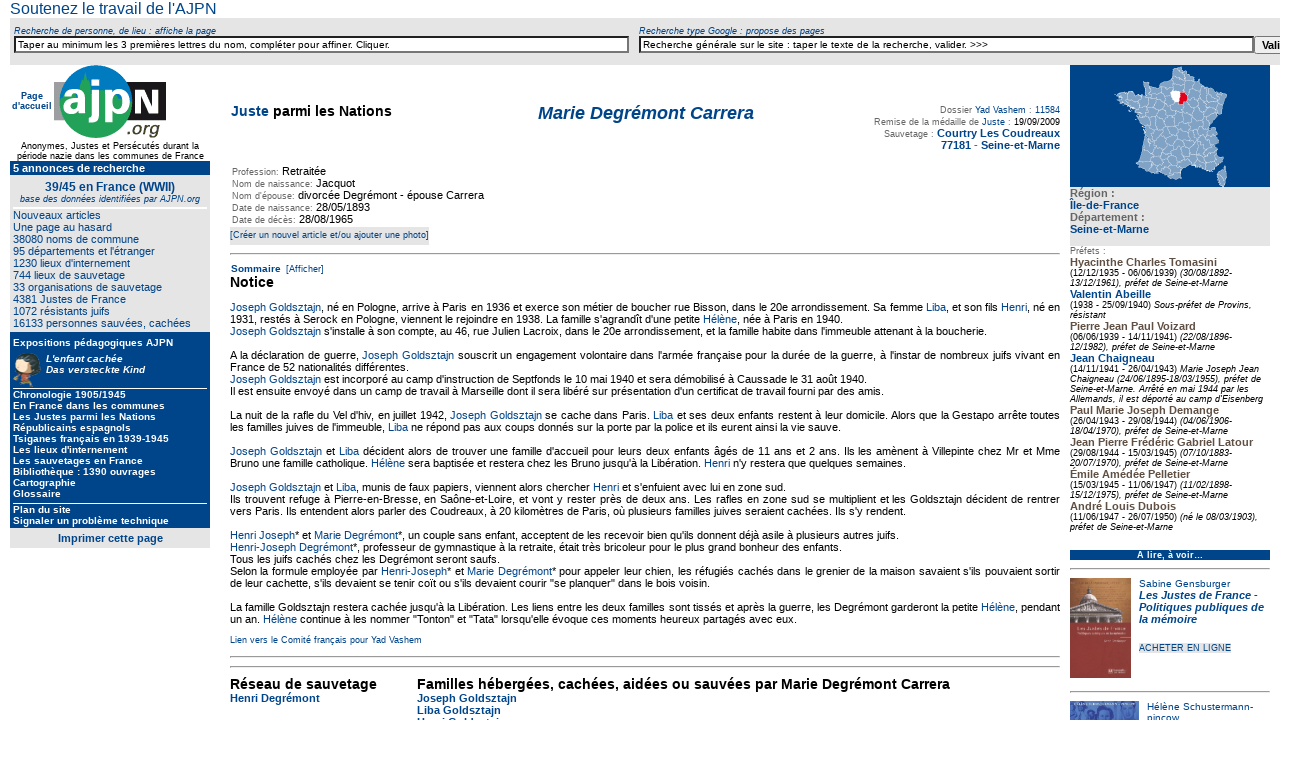

--- FILE ---
content_type: text/html
request_url: http://www.ajpn.org/juste-Marie-Degremont-Carrera-3004.html
body_size: 16443
content:



<html>
<head>
    <!-- Google tag (gtag.js) -->
<script async src="https://www.googletagmanager.com/gtag/js?id=G-KS80PYNKYX"></script>
<script>
  window.dataLayer = window.dataLayer || [];
  function gtag(){dataLayer.push(arguments);}
  gtag('js', new Date());

  gtag('config', 'G-KS80PYNKYX');
</script>
<meta name=viewport content="width=device-width, initial-scale=1">










<title>Marie-Degrémont-Carrera</title>
<meta http-equiv="Content-Type" content="text/html; charset=ISO-8859-1" />
<meta name="description" content="AJPN - anonymes, Justes et persécutés durant la période nazie dans les communes de France" />
<meta name="Keywords" content="connus ou inconnus mais justes,transmission de la memoire,actes de sauvetage,enfants sauves,adultes sauves,resistance juive,juifs,
juives,seconde guerre mondiale,anonymes,yad vashem,justes parmi les nations,justes de france,connus et reconnus,1936,1937,1938,1939,1940,1941,1942,1943,1944,1945,1946,1947,
ligne de demarcation,elan de spontaneite,desobeissance civile,humanite,memoires,sauveurs,legion d'honneur,temoignages vivants,temoigner,temoin,utilite publique,respect,dignite,justice,tolerance,simone veil,justes de france,justes parmi le nations,seconde guerre mondiale,righteous among the nations,righteous of the world's nations,
righteous gentiles,resistances,justos de las naciones,ajpn,histoire,commune,lieux sauvetage,lieux internement">
<meta NAME="classification" CONTENT="ajpn,annuaire juste">
<meta NAME="author" CONTENT="ajpn, Hellen Kaufmann, Bernard Lhoumeau, Bordeaux, Aquitaine, France">
<meta NAME="copyright" CONTENT=" Bernard Lhoumeau, Hellen Kaufmann, Thierry Marchal">

<link rel="shortcut icon" href="http://www.ajpn.org/images/favicon.ico" />


<link href="../css/justes.css" rel="stylesheet" type="text/css" />

	<link rel="stylesheet" href="css/jquery.autocomplete.css" type="text/css">

<script type="text/javascript" src="js/divers.js"></script>


<script src="https://ajax.googleapis.com/ajax/libs/jquery/1.10.2/jquery.min.js" type="text/javascript"></script>
<script type="text/javascript" src="https://ajax.googleapis.com/ajax/libs/jquery/1.8.2/jquery.min.js"></script>
<script src="https://ajax.googleapis.com/ajax/libs/jqueryui/1.10.3/jquery-ui.min.js" type="text/javascript"></script>
<script type="text/javascript" src="js/ajpn.js"></script>
<script type="text/javascript" src="js/active_completion.js"></script>


<script type="text/javascript">
function metajour(iddiv)
{
 var xhr_object = null;
	if(window.XMLHttpRequest) // Firefox
	   xhr_object = new XMLHttpRequest();
	else if(window.ActiveXObject) // Internet Explorer
	   xhr_object = new ActiveXObject("Microsoft.XMLHTTP");
	else { // XMLHttpRequest non supporté par le navigateur
	   alert("Votre navigateur ne supporte pas les objets XMLHTTPRequest...");
	   return;
	}
	var visiteur = " visiteurs connectés";
	var method   = "POST";
	var filename = "./prog/comptevisi.php";
	var s1       = "dimanche";
	var s2       = "lundi";
	var data     = null;

if(s1 != "" && s2 != "")
	   data = "s1="+s1+"&s2="+s2;

if(method == "GET" && data != null) {
	   filename += "?"+data;
	   data      = null;
}


	xhr_object.open(method, filename, true);

	//  Définition du comportement à adopter sur le changement d’état de l’objet
	// XMLHttpRequest
	xhr_object.onreadystatechange = function() {
			// Etat : requête terminée, réponse récupérée
	  	if(xhr_object.readyState == 4) {
				//alert(xhr_object.responseText); // DEBUG MODE

				var tmp = xhr_object.responseText.split(":");
	      		if(typeof(tmp[1]) != "undefined") {
	        	 document.getElementById(iddiv).innerHTML=tmp[1]+visiteur;
	        	 //f.elements["string2_r"].value = tmp[2];
	      		}

				// ### Interprétation du retour du script appellé
				// Mode d’interprétation 1: on affiche dans la page le retour
				// comme s’il s’agissait de code HTML
				//document.write(xhr_object.responseText);
				// Mode d’interprétation 2: on interprète le retour comme
				// s’il s’agissait de code javascript
				//eval(xhr_object.responseText);
				//document.getElementById(iddiv).innerHTML=xhr_object.responseText;
		 	}
			return xhr_object.readyState;
	}



	if(method == "POST")
	xhr_object.setRequestHeader("Content-type", "application/x-www-form-urlencoded");

	xhr_object.send(data);
}
  message = "testtm";
	var timer = setInterval("metajour('"+message+"');",10000);
</SCRIPT>




<script type="text/javascript" src="js/lescroll.js"></script>

</head>

<body leftmargin="010">

<div class="container" id="container">
<span class="lentete" id="lentete">

<table width="100%" border="0" cellpadding="3" cellspacing="0" bordercolor="#FFFFFF">
<tr valign="middle">
<!-- pavé c51entre  -->
<td><a href="http://www.ajpn.org/soutien.html" >Soutenez&nbsp;le&nbsp;travail&nbsp;de&nbsp;l'AJPN</a>
</td>


<!-- fin pavé centre  ON ne demande plus de s'identifier contributeur (automatique quand abonné)
<form name="lelogin" method="post" action="../admin/valid-identification.php" >
<input type="hidden" name="idtexteerreur" value="6" />
<input type="hidden" name="noid" value="3004" />
<input type="hidden" name="destina2" value="juste" />
<input type="hidden" name="letitre" value="Marie-Degrémont-Carrera" />
<td><img src="../icones/1pxtrans.gif" width="10" height="3" alt="space" /></td>
<td align="center" class="fonction"><label>Connexion<br /><input name="email" type="text" class="zone10"  id="login2" onClick="this.value='';" value="Votre email (login)" size="25" maxlength="30" /></label></td>
<td align="center" class="fonction"><label>mot&nbsp;de&nbsp;passe<br /><input name="lepassword" type="password" class="zone10" id="password2" onClick="this.value='';" value="" size="15" maxlength="30" /></label></td>
<td><label><strong><input name="button" type="submit" class="zone10bold" id="button" value="ok" /></strong></label></form>
<td align="left" class="fonction">&nbsp;<a href="../admin/../admin/maj_identifoublie.php?noid=3004&ope=oublipasse&laprovenance=6&letitre=Marie-Degrémont-Carrera" rel="nofollow">Mot&nbsp;de&nbsp;passe&nbsp;oubli&eacute;</a></td>
<td align="right" class="connect">&nbsp;&nbsp;&nbsp;<a href="../admin/../admin/maj_inscription.php?noid=3004&ope=createpersonne&laprovenance=6&letitre=Marie-Degrémont-Carrera" rel="nofollow">S'inscrire</a></td>
-->
</tr></table>

<span class="fonction">

<table bgcolor="#E5E5E5" width="100%"  border="0" align="center" cellpadding="0" cellspacing="0">
<tr align="center" valign="bottom">
<td>&nbsp;</td>
<td class="creditkleft"><span class="fonction"><em>Recherche&nbsp;de&nbsp;personne,&nbsp;de&nbsp;lieu&nbsp;:&nbsp;affiche&nbsp;la&nbsp;page</em></span></td>
<td>&nbsp;</td>
<td class="creditkleft"><span class="fonction"><em>Recherche&nbsp;type&nbsp;Google&nbsp;:&nbsp;propose&nbsp;des&nbsp;pages</em></span></td>
<td width="25%">&nbsp;</td>
</tr>
<tr>
<td width="25%">&nbsp;</td>
<td width="30%" align="center" valign="top" class="body11left">
  <form action="../prog/goto_entite.php" method="post" name="formulaire1" id="qf">
  <input name="nomlentite" type="text" class="cherchertout" id="nomlentite"  onBlur="this.value=!this.value?'Taper au minimum les 3 premières lettres du nom recherché. Compléter pour affiner. Cliquer.':this.value;" onClick="this.value='';" value="Taper au minimum les 3 premières lettres du nom, compléter pour affiner. Cliquer." size="100" />
  </form>
</td>


<td width="5" align="center" class="body11left"><img src="../icones/1pxtrans.gif" width="10" height="10">
<td width="30%" align="center" valign="baseline" class="body11left">
<form action="../prog/resu_recherche.php" method="get" name="formulaire2" id="gog">
<table border="0" cellpadding="0" cellspacing="0">
  <tr><td align="center" valign="top">
  <input name="search" border="0" type="text" class="cherchertout" id="search"  onBlur="this.value=!this.value?'Recherche générale sur le site : tapez ici le texte de votre recherche, puis valider.':this.value;" onClick="this.value='';" value="Recherche générale sur le site : taper le texte de la recherche, valider. >>>" size="100" />
  </td><td align="center" valign="top">
  <input name="button2" type="submit" class="auteur" id="button2" value="Valider" />
  </td>
  </tr></table>
</form>
</td><td width="25%">&nbsp;</td>
</tr>
</table></span></span>

<div class="gauche" id="gauche">









<style type="text/css">

body,td,th { font-family: Verdana; }
.cherchertout {
	background-color: #FFF;
	font-size: 10px;
}
body {
	margin-left: 0px;
	margin-top: 0px;
	margin-right: 0px;
	margin-bottom: 0px;
}
couleur {
	background-color: #00458A;
}
a:link { text-decoration: none; }
a:visited, a:active { text-decoration: none; }
a:hover { text-decoration: underline; }
.fdbleuretrait { padding-top: 0px; padding-right: 3px; padding-bottom: 0px; padding-left: 3px;}
.MN9 {
	font-size: 9px;
	text-align: center;
	font-family: Verdana, Geneva, sans-serif;
	font-weight: lighter;
}
.MNaccueil { font-size: 9px; font-weight: bold; }
.MNactu:link, .MNactu:visited, .MNactu:active , .MNactu{ font-family: Verdana, Arial, Helvetica, sans-serif; font-size: 10px; font-weight: bold; text-decoration: blink; color: #00458A; }
.MNblocretrait2 {
	padding-left: 3px;
	padding-right: 3px;
	font-family: Verdana, Arial, Helvetica, sans-serif;
	font-weight: lighter;
}
.MNchamprecherche {
	font-size: 10px;
color: #E5E5E5;		font-weight: normal;
	text-align: left;
	color: #000;
}
.MNimprim { font-size: 11px; color: #00458A; font-weight: bold; }
.MNimprim:link { font-size: 11px; color: #00458A; font-weight: bold; }
.MNpaddingbottom {	margin-bottom: 10px; }
.MNteterubriq { font-size: 10px; color: #FFFFFF; font-weight: normal; text-align: left; }
.MNtext11coul {	font-size: 12px; color: #00458A; font-weight: normal;	text-align: center; }
.MNtext14coulbold {	font-size: 12px; color: #00458A; font-weight: normal; text-align: center; }
.MNtextblc:link , .MNtextblc{ font-size: 10px; color: #FFFFFF; font-weight: bold; text-align: left; }
.MNtextblc:hover { font-size: 10px; color: #FFFFFF; font-weight: bold; text-decoration: underline; text-align: left; }
.MNtextblcdans { font-size: 10px;	color: #00458A; font-weight: bold;	text-align: left;	background-color: #FFF; }
.MNtextblcdans:link {	font-size: 10px; color: #00458A; font-weight: bold;	text-align: left;	background-color: #FFF; }
.MNtextblcdans:hover { font-size: 10px; color: #FFFFFF; font-weight: bold; text-align: left; }
.MNtextblcdans:link {	font-size: 10px;	color: #FFFFFF;	font-weight: bold;	text-align: left; }
.MNtextblcdansCopie {	font-size: 10px;	color: #FFFF00;	font-weight: bold;	text-align: left; }
.MNtextblcdanscenter { font-size: 10px; color: #FF0000; font-weight: bold; text-align: center; }
.MNtextblcent:link , .MNtextblccenter{ font-size: 10px; color: #000000; font-weight: bold; text-align: center; font-family: Verdana, Arial, Helvetica, sans-serif; }
.MNtextblclight { font-size: 10px; color: #FFFFFF; font-weight: bold; text-align: left; }
.MNtextblclight:link { font-size: 10px; color: #FFFFFF; font-weight: normal; text-align: left; }
.MNtextblclight:hover { font-size: 10px; color: #FFFFFF; font-weight: normal; text-decoration: underline;}
.MNtextblclightdans { font-size: 10px; color: #00458A; font-weight: bold; background-color: #FFF; text-align: right; }
.MNtextblclightdans:link { font-size: 10px; color: #00458A; font-weight: normal; background-color: #FFF; text-align: right; }
.MNtextblclightdans:hover { font-size: 10px; color: #00458A; font-weight: normal; text-decoration: underline; background-color: #FFF; text-align: right; }
.MNtext11blclight { font-size: 11px; color: #FFFFFF; font-weight: bold; text-align: left; }
.MNtext11blclight:link { font-size: 11px; color: #FFFFFF; font-weight: normal; text-align: left; }
.MNtext11blclight:hover { font-size: 11px; color: #FFFFFF; font-weight: normal; text-decoration: underline;}
.MNtext11blclightdans { font-size: 11px; color: #00458A; font-weight: bold; background-color: #FFF; text-align: right; }
.MNtext11blclightdans:link { font-size: 11px; color: #00458A; font-weight: normal; background-color: #FFF; text-align: right; }
.MNtext11blclightdans:hover { font-size: 11px; color: #00458A; font-weight: normal; text-decoration: underline; background-color: #FFF; text-align: right; }
.MNtextblcright:link, .MNtextblcright, .MNtextblcright:visited { font-size: 10px; color: #FFFFFF; font-weight: bold; text-align: right; }
.MNtextbleu {	font-size: 11px; color: #00458A; 	font-weight: normal; }
.MNtextbleubolddans { font-size: 10px; color: #BC0000; font-weight: bold; }
.MNtextbleubold { font-size: 10px; color: #00458A; font-weight: bold; }
.MNtextbleulightdans {	font-size: 11px;color: #00458A;	font-weight: normal;	background-color: #FFF; }
.MNtextbleulightdansCopie {	font-size: 11px;	color: #BC0000;	font-weight: normal; }
.MNtextsouscoul { font-size: 9px; color: #00458A; font-weight: normal; text-align: center; }
.MNvalid { font-size: 10px; color: #000000; font-weight: bold; }
.paddingimgmenu {
	padding-right: 2px;
	padding-bottom: 1px;
	border: 0;
}
</style>
<body leftmargin="0" topmargin="0" marginwidth="0" marginheight="0"><tr>
  <td align="center" valign="top"> <table width="200" border="0" cellpadding="0" cellspacing="0" bgcolor="#00458A" class="MNpaddingbottom">
<tr>
  <td align="center" valign="top" bgcolor="#FFFFFF">
  	<table width="200" border="0" cellpadding="0" cellspacing="0"><tr><td width="44" align="center" valign="middle" bgcolor="#FFFFFF" class="MNaccueil"><a href="../index.php" class="MNaccueil">Page d'accueil </a></td>
    <td width="112" align="center" valign="top" bgcolor="#FFFFFF">
    <a href="../index.php"><img src="http://www.ajpn.org/images/logo-AJPN.png" alt="Les communes de France durant la  Seconde Guerre mondiale" border="0" /></a></td>
    <td width="44" align="left" valign="middle" bgcolor="#FFFFFF" class="MNaccueil">&nbsp;</td></tr>
  <tr><td colspan="3" align="center" valign="middle" class="MN9">
	 <img src="../icones/1pxtrans.gif" width="100%" height="3"> 
      Anonymes, Justes et Pers&eacute;cut&eacute;s durant&nbsp;la p&eacute;riode nazie dans&nbsp;les&nbsp;communes de&nbsp;France
</td></tr></table></td></tr>
<tr><td colspan="3" align="center" valign="middle" class="MNblocretrait2">
		    </td></tr>
<tr><td colspan="3" align="left" valign="middle" class="MNblocretrait2">
<img src="../icones/1pxtrans.gif" width="100%" height="1">
 <a href="../annonces.html"><span class="MNtext11blclight"><blink>
5 annonces de&nbsp;recherche</blink></span></a>
<br />
  <!-- <br>
  <a href="../agenda"><span class="MNtext11blclight">Agenda</span></a>
  <br>
 -->  
<img src="../icones/1pxtrans.gif" width="100%" height="1">
  </td></tr>
  <tr><td align="left" valign="top" bgcolor="#E5E5E5" class="MNblocretrait2">
  <img src="../icones/1pxtrans.gif" width="100%" height="5">
<div align="center">
<span class="MNtext11coul"><strong>39/45 en France (WWII)</strong><br>
<em class="MNtextsouscoul">base des données identifiées par&nbsp;AJPN.org</em></span>
</div>
<img src="../icones/1pxtrans.gif" width="100%" height="3"><img src="../icones/1pxblc.png" width="100%" height="2">
            <a href="../nouveaute.html"><span class="MNtextbleu">Nouveaux articles</span></a>

<br>
<a href="http://www.ajpn.org/commune-La-Roche-Posay-86207.html"><span class="MNtextbleu">Une page au hasard</span></a>

<br>


  <a href="../touscommunes.html"><span class="MNtextbleu">38080 noms de commune</span></a>
  <br />

    <a href="../tousdepartements.html"><span class="MNtextbleu">95&nbsp;d&eacute;partements et l'étranger</span></a>
    <br />

            <a href="/touslieuinternements.html"><span class="MNtextbleu">1230&nbsp;lieux&nbsp;d'internement</span></a>
                        <br />

            <a href="/touslieusauvetages.html"><span class="MNtextbleu">744 lieux
         de sauvetage</span></a>         <br />

                        <a href="../organisations.html"><span class="MNtextbleu">33&nbsp;organisations&nbsp;de&nbsp;sauvetage</span></a>
            			<br />

			            <a href="/tousjustes.html"><span class="MNtextbleu">4381 Justes de France</span></a>
			            <br />

                        <a href="../tousRJ.html"><span class="MNtextbleu">1072 r&eacute;sistants juifs</span></a>            <br />

                        <a href="../toussauvecaches.html"><span class="MNtextbleu">16133&nbsp;personnes&nbsp;sauv&eacute;es, cach&eacute;es</span></a>
              <img src="../icones/1pxtrans.gif" width="100%" height="3">
  </td></tr>

  <tr><td align="left" valign="top" class="MNblocretrait2">
  <img src="../icones/1pxtrans.gif" width="100%" height="5">
  <span class="MNtextblclight">Expositions pédagogiques AJPN</span>
    <img src="../icones/1pxtrans.gif" width="100%" height="5">

			            <a href="../lenfantcachee.html"><span class="MNtextblclight">
            <img src="../icones/l-enfant-cachee.png" alt="Exposition p&eacute;dagogique 2e Guerre mondiale : la guerre, l'occupation, la vie quotidienne, les lois antis&eacute;mites, les rafles, les justes, les enfants cach&eacute;s, les rescap&eacute;s, les t&eacute;moins" width="28" height="34" border="0" align="left" class="paddingimgmenu">
        <em>L'enfant&nbsp;cachée<br>Das&nbsp;versteckte&nbsp;Kind</em></span></a>
                      <br />
  <img src="../icones/1pxblc.png" width="100%" height="1">

              <a href="../1939.html"><span class="MNtextblclight">Chronologie
            1905/1945</span></a>
                     <br />

               <a href="../communes.html"><span class="MNtextblclight">En France dans les communes</span></a>
   <br />

    <a href="/justes.html"><span class="MNtextblclight">Les
  Justes parmi les&nbsp;Nations</span></a>
    <br />
      <a href="/republicains-espagnols.html"><span class="MNtextblclight">Républicains espagnols</span></a>
  
  <br />
      <a href="/tsiganes.html"><span class="MNtextblclight">Tsiganes français en 1939-1945</span></a>
    <br />

          <a href="/lieuinternements.html"><span class="MNtextblclight">Les&nbsp;lieux&nbsp;d'internement</span></a>
                <br />

<!--
		            <a href="../camps-europe.html"><span class="MNtextblclight">Les camps
            en&nbsp;Europe</span></a>
                        <br />
-->
                      <a href="../lieusauvetages.html"><span class="MNtextblclight">Les sauvetages en&nbsp;France</span></a>
                      <br />

			            <a href="../biblio.html"><span class="MNtextblclight">Biblioth&egrave;que : 1390 ouvrages </span></a>
                        <br>
                        <a href="../cartographie.html"><span class="MNtextblclight">Cartographie</span></a>
                        <br />
			            <a href="../glossaire.html"><span class="MNtextblclight">Glossaire</span></a>
                        <br>
		
<img src="../icones/1pxtrans.gif" width="100%" height="4">
<img src="../icones/1pxblc.png" width="100%" height="1">
                        <a href="../plan.html"><span class="MNtextblclight">Plan du site</span></a>
                        <br />
			
                        <a href="../signalprb.html"><span class="MNtextblclight">Signaler un probl&egrave;me technique</span></a>
            


			<img src="../icones/1pxtrans.gif" width="100" height="2">
        </td>
  </tr>
  <tr><td align="center" valign="middle" bgcolor="#E5E5E5">
  <table border="0" cellpadding="0" cellspacing="4" ><tr><td align="center" valign="middle">
  <a href="#" class="MNimprim" style="text-decoration:none;" onClick="window.print();return false">Imprimer&nbsp;cette&nbsp;page</a>
  </td></tr></table>
  </td>
  </tr>
<!-- CARTOUCHE FACEBOOK -->
  <tr><td align="left" valign="top" bgcolor="#FFFFFF"><div id="fb-root"></div>
<script src="http://connect.facebook.net/fr_FR/all.js#xfbml=1"></script><fb:like-box href="http://www.facebook.com/pages/Ajpn-org/177019135678383" width="200" height="100" show_faces="true" border_color="000000" stream="false" header="false"></fb:like-box></td></tr>
<!-- FIN CARTOUCHE FACEBOOK -->
</table></div>

<div class="droite" id="droite">

        <table bgcolor="#E5E5E5" width="200" border="0" cellpadding="0" cellspacing="0">
  <tr><td align="center" bgcolor="#00458A">
  	<a href="region-ile-de-France-11.html"><img src="../icon-departem/77.png" title="Carte de cette région" alt="Seine-et-Marne" border="0" /></a>
   </td></tr>

	<tr><td class="credit">
	<h3>Région :<br />
	<span class="bodyK11boldleft">
			<a href="region-ile-de-France-11.html">Île-de-France</a>
		</span>
    <br>
    		Département :<span class="bodyK11boldleft"><a href="departement-Seine-et-Marne-77.html"  >
		<br />
		Seine-et-Marne</a>
		</span>
	</h3>
</td></tr></table>
        <body leftmargin="0" topmargin="0" marginwidth="0" marginheight="0">
 	<table width="200" border="0" cellpadding="0" cellspacing="0">
<tr>
<td align="left" class="credit">
<div align="left">
    
            	    Préfets :      	<br />
	<span class="bodyK11boldleft">

	 			<div><font color="#604F43">Hyacinthe Charles Tomasini</font></div>
  		

		<font color="#604F43">
      
    </font></span><span class="creditkleft">(12/12/1935      -      06/06/1939)            <i>(30/08/1892-13/12/1961), préfet de Seine-et-Marne</i></span>

				
            	 	<br />
	<span class="bodyK11boldleft">

	        <div><a href="personne-Valentin-Abeille-7248.html" >Valentin Abeille</a></div>
        	        

		<font color="#604F43">
      
    </font></span><span class="creditkleft">(1938      -      25/09/1940)            <i>Sous-préfet de Provins, résistant</i></span>

				
            	 	<br />
	<span class="bodyK11boldleft">

	 			<div><font color="#604F43">Pierre Jean Paul Voizard</font></div>
  		

		<font color="#604F43">
      
    </font></span><span class="creditkleft">(06/06/1939      -      14/11/1941)            <i>(22/08/1896-12/1982), préfet de Seine-et-Marne</i></span>

				
            	 	<br />
	<span class="bodyK11boldleft">

	        <div><a href="personne-Jean-Chaigneau-9785.html" >Jean Chaigneau</a></div>
        	        

		<font color="#604F43">
      
    </font></span><span class="creditkleft">(14/11/1941      -      26/04/1943)            <i>Marie Joseph Jean Chaigneau (24/06/1895-18/03/1955), préfet de Seine-et-Marne. Arrêté en mai 1944 par les Allemands, il est déporté au camp d'Eisenberg </i></span>

				
            	 	<br />
	<span class="bodyK11boldleft">

	 			<div><font color="#604F43">Paul Marie Joseph Demange</font></div>
  		

		<font color="#604F43">
      
    </font></span><span class="creditkleft">(26/04/1943      -      29/08/1944)            <i>(04/06/1906-18/04/1970), préfet de Seine-et-Marne</i></span>

				
            	 	<br />
	<span class="bodyK11boldleft">

	 			<div><font color="#604F43">Jean Pierre Frédéric Gabriel Latour</font></div>
  		

		<font color="#604F43">
      
    </font></span><span class="creditkleft">(29/08/1944      -      15/03/1945)            <i>(07/10/1883-20/07/1970), préfet de Seine-et-Marne</i></span>

				
            	 	<br />
	<span class="bodyK11boldleft">

	 			<div><font color="#604F43">Émile Amédée Pelletier</font></div>
  		

		<font color="#604F43">
      
    </font></span><span class="creditkleft">(15/03/1945      -      11/06/1947)            <i>(11/02/1898-15/12/1975), préfet de Seine-et-Marne</i></span>

				
            	 	<br />
	<span class="bodyK11boldleft">

	 			<div><font color="#604F43">André Louis Dubois</font></div>
  		

		<font color="#604F43">
      
    </font></span><span class="creditkleft">(11/06/1947      -      26/07/1950)            <i>(né le 08/03/1903), préfet de Seine-et-Marne</i></span>

				            </span>

            </div>
            </table><br/>
 		
<style type="text/css">

body {
	margin-left: 0px;
	margin-top: 0px;
	margin-right: 0px;
	margin-bottom: 0px;
}
.Style1 {color: #FFFFFF}
.textblc, .textblc:link {
	font-size: 9px;
	color: #FFFFFF;
	font-weight: bold;
}
.textblclight, .textblclight:link {
	font-size: 9px;
	color: #FFFFFF;
	font-weight: normal;
}
.textblc:hover {
	font-size: 9px;
	color: #FFFF00;
	font-weight: bold;
}
a:link {
	text-decoration: none;
}
a:visited {
	text-decoration: none;
}
a:hover {
	text-decoration: underline;
	color: #FF0000;
}
a:active {
	text-decoration: none;
}
</style>

	<a name="Ancre1"></a>

<table border="0" cellspacing="0" bgcolor="#FFFFFF">
<tr bgcolor="#00458A">
<td align="center" valign="middle" bgcolor="#00458A"" class="textblc"><a href="../prog/biblio.php" class="textblc"><span class="textblc">À lire, à voir…</span></a></td>
</tr>
			<tr>
			<td align="left" valign="bottom" bgcolor="#FFFFFF">
            <hr />
            <a href="../auteur-Sabine-Gensburger-6363.html" class="auteurbouquin"></a>
			<a href="../auteur-Sabine-Gensburger-6363.html" class="auteurbouquin"><img src="../icon-biblio/1311063954_justesfrance.gif" alt="Sabine Gensburger" height="100" border="0" align="left" class="paddingimageleft" /></a>
		<a href="../auteur-Sabine-Gensburger-6363.html" class="auteurbouquin">Sabine Gensburger<br />
		</a>
<span class="titrebouquin"><a href="../auteur-Sabine-Gensburger-6363.html" class="titrebouquin">Les Justes de France - Politiques publiques de la mémoire</a>
</span>  <br /><br />
<span class="acheterenligne">
	<a href="http://www.amazon.fr/gp/search/ref=as_li_qf_sp_sr_il_tl?ie=UTF8&keywords=9782724611397&tag=a07bb-21&index=aps&linkCode=as2&camp=1642&creative=6746" title="En cliquant ici pour commander sur Amazon, vous aidez l'AJPN" target="_blank" class="acheterenligne">ACHETER EN LIGNE</a>
  </td></tr>
	<a name="Ancre1X1"></a>
			<tr>
			<td align="left" valign="bottom" bgcolor="#FFFFFF">
            <hr />
            <a href="../auteur-Helene-Schustermann-pincow-15997.html" class="auteurbouquin"></a>
			<a href="../auteur-Helene-Schustermann-pincow-15997.html" class="auteurbouquin"><img src="../icon-biblio/1716537878_LesDeracines.JPG" alt=" Hélène Schustermann-pincow" height="100" border="0" align="left" class="paddingimageleft" /></a>
		<a href="../auteur-Helene-Schustermann-pincow-15997.html" class="auteurbouquin"> Hélène Schustermann-pincow<br />
		</a>
<span class="titrebouquin"><a href="../auteur-Helene-Schustermann-pincow-15997.html" class="titrebouquin">Les Déracinés</a>
</span>  <br /><br />
<span class="acheterenligne">
	<a href="http://www.amazon.fr/gp/search/ref=as_li_qf_sp_sr_il_tl?ie=UTF8&keywords=2371581054&tag=a07bb-21&index=aps&linkCode=as2&camp=1642&creative=6746" title="En cliquant ici pour commander sur Amazon, vous aidez l'AJPN" target="_blank" class="acheterenligne">ACHETER EN LIGNE</a>
  </td></tr>
	<a name="Ancre1X2"></a>
			<tr>
			<td align="left" valign="bottom" bgcolor="#FFFFFF">
            <hr />
            <a href="../auteur-Loic-Dauvillier-6938.html" class="auteurbouquin"></a>
			<a href="../auteur-Loic-Dauvillier-6938.html" class="auteurbouquin"><img src="../icon-biblio/1326643634_cover.jpg" alt="Loïc Dauvillier" height="100" border="0" align="left" class="paddingimageleft" /></a>
		<a href="../auteur-Loic-Dauvillier-6938.html" class="auteurbouquin">Loïc Dauvillier<br />
		</a>
		<a href="../auteur-Marc-Lizano-6973.html" class="auteurbouquin">Marc Lizano<br />
		</a>
		<a href="../auteur-Greg-Salsedo-6974.html" class="auteurbouquin">Greg Salsedo<br />
		</a>
<span class="titrebouquin"><a href="../auteur-Greg-Salsedo-6974.html" class="titrebouquin">L'enfant cachée</a>
</span>  <br /><br />
<span class="acheterenligne">
	<a href="http://www.amazon.fr/gp/search/ref=as_li_qf_sp_sr_il_tl?ie=UTF8&keywords=9782803628117&tag=a07bb-21&index=aps&linkCode=as2&camp=1642&creative=6746" title="En cliquant ici pour commander sur Amazon, vous aidez l'AJPN" target="_blank" class="acheterenligne">ACHETER EN LIGNE</a>
  </td></tr>
	<a name="Ancre1X3"></a>
			<tr>
			<td align="left" valign="bottom" bgcolor="#FFFFFF">
            <hr />
            <a href="../auteur-Collectif-1813.html" class="auteurbouquin"></a>
			<a href="../auteur-Collectif-1813.html" class="auteurbouquin"><img src="../icon-biblio/1311190488_parolesetoiles.gif" alt=" Collectif" height="100" border="0" align="left" class="paddingimageleft" /></a>
		<a href="../auteur-Collectif-1813.html" class="auteurbouquin"> Collectif<br />
		</a>
		<a href="../auteur-Jean-Pierre-Gueno-6390.html" class="auteurbouquin">Jean-Pierre Guéno<br />
		</a>
<span class="titrebouquin"><a href="../auteur-Jean-Pierre-Gueno-6390.html" class="titrebouquin">Paroles d'étoiles - Mémoire d'enfants cachés (1939-1945)</a>
</span>  <br /><br />
<span class="acheterenligne">
	<a href="http://www.amazon.fr/gp/search/ref=as_li_qf_sp_sr_il_tl?ie=UTF8&keywords=9782290334799&tag=a07bb-21&index=aps&linkCode=as2&camp=1642&creative=6746" title="En cliquant ici pour commander sur Amazon, vous aidez l'AJPN" target="_blank" class="acheterenligne">ACHETER EN LIGNE</a>
  </td></tr>
	<a name="Ancre1X4"></a>
			<tr>
			<td align="left" valign="bottom" bgcolor="#FFFFFF">
            <hr />
            <a href="../auteur-Lucien-Lazare-128.html" class="auteurbouquin"></a>
			<a href="../auteur-Lucien-Lazare-128.html" class="auteurbouquin"><img src="../icon-biblio/1213009011_dicojustes.gif" alt="Lucien Lazare" height="100" border="0" align="left" class="paddingimageleft" /></a>
		<a href="../auteur-Lucien-Lazare-128.html" class="auteurbouquin">Lucien Lazare<br />
		</a>
<span class="titrebouquin"><a href="../auteur-Lucien-Lazare-128.html" class="titrebouquin">Dictionnaire des Justes de France</a>
</span>  <br /><br />
<span class="acheterenligne">
	<a href="http://www.amazon.fr/gp/search/ref=as_li_qf_sp_sr_il_tl?ie=UTF8&keywords=9782213614359&tag=a07bb-21&index=aps&linkCode=as2&camp=1642&creative=6746" title="En cliquant ici pour commander sur Amazon, vous aidez l'AJPN" target="_blank" class="acheterenligne">ACHETER EN LIGNE</a>
  </td></tr>
	<a name="Ancre1X5"></a>
			<tr>
			<td align="left" valign="bottom" bgcolor="#FFFFFF">
            <hr />
            <a href="../auteur-Laurent-Galandon-8839.html" class="auteurbouquin"></a>
			<a href="../auteur-Laurent-Galandon-8839.html" class="auteurbouquin"><img src="../icon-biblio/1399799849_9782803634392.jpg" alt="Laurent Galandon" height="100" border="0" align="left" class="paddingimageleft" /></a>
		<a href="../auteur-Laurent-Galandon-8839.html" class="auteurbouquin">Laurent Galandon<br />
		</a>
		<a href="../auteur-Jeanne-Puchol-8840.html" class="auteurbouquin">Jeanne Puchol<br />
		</a>
		<a href="../auteur-Laurence-Croix-8841.html" class="auteurbouquin">Laurence Croix<br />
		</a>
<span class="titrebouquin"><a href="../auteur-Laurence-Croix-8841.html" class="titrebouquin">Vivre à en mourir</a>
</span>  <br /><br />
<span class="acheterenligne">
	<a href="http://www.amazon.fr/gp/search/ref=as_li_qf_sp_sr_il_tl?ie=UTF8&keywords=9782803634392&tag=a07bb-21&index=aps&linkCode=as2&camp=1642&creative=6746" title="En cliquant ici pour commander sur Amazon, vous aidez l'AJPN" target="_blank" class="acheterenligne">ACHETER EN LIGNE</a>
  </td></tr>
	<a name="Ancre1X6"></a>
			<tr>
			<td align="left" valign="bottom" bgcolor="#FFFFFF">
            <hr />
            <a href="../auteur-Jacques-Semelin-753.html" class="auteurbouquin"></a>
			<a href="../auteur-Jacques-Semelin-753.html" class="auteurbouquin"><img src="../icon-biblio/1232293425_ScPo_ResistanceGenocides.jpg" alt="Jacques Semelin" height="100" border="0" align="left" class="paddingimageleft" /></a>
		<a href="../auteur-Jacques-Semelin-753.html" class="auteurbouquin">Jacques Semelin<br />
		</a>
		<a href="../auteur-Claire-Andrieu-754.html" class="auteurbouquin">Claire Andrieu<br />
		</a>
		<a href="../auteur-Sarah-Gensburger-755.html" class="auteurbouquin">Sarah  Gensburger<br />
		</a>
<span class="titrebouquin"><a href="../auteur-Sarah-Gensburger-755.html" class="titrebouquin">La résistance aux génocides. De la pluralité des actes de sauvetage</a>
</span>  <br /><br />
<span class="acheterenligne">
	<a href="http://www.amazon.fr/gp/search/ref=as_li_qf_sp_sr_il_tl?ie=UTF8&keywords=9782724610895&tag=a07bb-21&index=aps&linkCode=as2&camp=1642&creative=6746" title="En cliquant ici pour commander sur Amazon, vous aidez l'AJPN" target="_blank" class="acheterenligne">ACHETER EN LIGNE</a>
  </td></tr>
	<a name="Ancre1X7"></a>
			<tr>
			<td align="left" valign="bottom" bgcolor="#FFFFFF">
            <hr />
            <a href="../auteur-Marek-Halter-1660.html" class="auteurbouquin"></a>
			<a href="../auteur-Marek-Halter-1660.html" class="auteurbouquin"><img src="../icon-biblio/1311064477_justes.gif" alt="Marek Halter" height="100" border="0" align="left" class="paddingimageleft" /></a>
		<a href="../auteur-Marek-Halter-1660.html" class="auteurbouquin">Marek Halter<br />
		</a>
<span class="titrebouquin"><a href="../auteur-Marek-Halter-1660.html" class="titrebouquin">Les Justes, ces héros inconnus</a>
</span>  <br /><br />
<span class="acheterenligne">
	<a href="http://www.amazon.fr/gp/search/ref=as_li_qf_sp_sr_il_tl?ie=UTF8&keywords=9782035850782&tag=a07bb-21&index=aps&linkCode=as2&camp=1642&creative=6746" title="En cliquant ici pour commander sur Amazon, vous aidez l'AJPN" target="_blank" class="acheterenligne">ACHETER EN LIGNE</a>
  </td></tr>
	<a name="Ancre1X8"></a>
			<tr>
			<td align="left" valign="bottom" bgcolor="#FFFFFF">
            <hr />
            <a href="../auteur-Jean-Laloum-15481.html" class="auteurbouquin"></a>
			<a href="../auteur-Jean-Laloum-15481.html" class="auteurbouquin"><img src="../icon-biblio/1685729473_20.10.41.png" alt="Jean Laloum" height="100" border="0" align="left" class="paddingimageleft" /></a>
		<a href="../auteur-Jean-Laloum-15481.html" class="auteurbouquin">Jean Laloum<br />
		</a>
<span class="titrebouquin"><a href="../auteur-Jean-Laloum-15481.html" class="titrebouquin">Les Juifs dans la banlieue parisienne des années 20 aux années 50 </a>
</span>  <br /><br />
<span class="acheterenligne">
	<a href="http://www.amazon.fr/gp/search/ref=as_li_qf_sp_sr_il_tl?ie=UTF8&keywords=2-271-05554-7&tag=a07bb-21&index=aps&linkCode=as2&camp=1642&creative=6746" title="En cliquant ici pour commander sur Amazon, vous aidez l'AJPN" target="_blank" class="acheterenligne">ACHETER EN LIGNE</a>
  </td></tr>
	<a name="Ancre1X9"></a>
			<tr>
			<td align="left" valign="bottom" bgcolor="#FFFFFF">
            <hr />
            <a href="../auteur-Jacques-Semelin-753.html" class="auteurbouquin"></a>
			<a href="../auteur-Jacques-Semelin-753.html" class="auteurbouquin"><img src="../icon-biblio/1253472374_sans_armes.jpg" alt="Jacques Semelin" height="100" border="0" align="left" class="paddingimageleft" /></a>
		<a href="../auteur-Jacques-Semelin-753.html" class="auteurbouquin">Jacques Semelin<br />
		</a>
<span class="titrebouquin"><a href="../auteur-Jacques-Semelin-753.html" class="titrebouquin">Sans armes face à Hitler</a>
</span>  <br /><br />
<span class="acheterenligne">
	<a href="http://www.amazon.fr/gp/search/ref=as_li_qf_sp_sr_il_tl?ie=UTF8&keywords=9782228891592&tag=a07bb-21&index=aps&linkCode=as2&camp=1642&creative=6746" title="En cliquant ici pour commander sur Amazon, vous aidez l'AJPN" target="_blank" class="acheterenligne">ACHETER EN LIGNE</a>
  </td></tr>
	<a name="Ancre1X10"></a>
			<tr>
			<td align="left" valign="bottom" bgcolor="#FFFFFF">
            <hr />
            <a href="../auteur-Patrick-Cabanel-1500.html" class="auteurbouquin"></a>
			<a href="../auteur-Patrick-Cabanel-1500.html" class="auteurbouquin"><img src="../icon-biblio/1329325047_BOOK.jpg" alt="Patrick Cabanel" height="100" border="0" align="left" class="paddingimageleft" /></a>
		<a href="../auteur-Patrick-Cabanel-1500.html" class="auteurbouquin">Patrick Cabanel<br />
		</a>
<span class="titrebouquin"><a href="../auteur-Patrick-Cabanel-1500.html" class="titrebouquin">Histoires des Justes en France</a>
</span>  <br /><br />
<span class="acheterenligne">
	<a href="http://www.amazon.fr/gp/search/ref=as_li_qf_sp_sr_il_tl?ie=UTF8&keywords=9782200350444&tag=a07bb-21&index=aps&linkCode=as2&camp=1642&creative=6746" title="En cliquant ici pour commander sur Amazon, vous aidez l'AJPN" target="_blank" class="acheterenligne">ACHETER EN LIGNE</a>
  </td></tr>
	<a name="Ancre1X11"></a>
			<tr>
			<td align="left" valign="bottom" bgcolor="#FFFFFF">
            <hr />
            <a href="../auteur-Dominique-Missika-2458.html" class="auteurbouquin"></a>
			<a href="../auteur-Dominique-Missika-2458.html" class="auteurbouquin"><img src="../icon-biblio/1264176790_missika.jpg" alt="Dominique Missika" height="100" border="0" align="left" class="paddingimageleft" /></a>
		<a href="../auteur-Dominique-Missika-2458.html" class="auteurbouquin">Dominique Missika<br />
		</a>
		<a href="../auteur-Dominique-Veillon-2459.html" class="auteurbouquin">Dominique Veillon<br />
		</a>
<span class="titrebouquin"><a href="../auteur-Dominique-Veillon-2459.html" class="titrebouquin">Résistance - Histoires de familles, 1940-1945</a>
</span>  <br /><br />
<span class="acheterenligne">
	<a href="http://www.amazon.fr/gp/search/ref=as_li_qf_sp_sr_il_tl?ie=UTF8&keywords=9782200350451&tag=a07bb-21&index=aps&linkCode=as2&camp=1642&creative=6746" title="En cliquant ici pour commander sur Amazon, vous aidez l'AJPN" target="_blank" class="acheterenligne">ACHETER EN LIGNE</a>
  </td></tr>
	<a name="Ancre1X12"></a>
			<tr>
			<td align="left" valign="bottom" bgcolor="#FFFFFF">
            <hr />
            <a href="../auteur-Frederic-Viey-181.html" class="auteurbouquin"></a>
			<a href="../auteur-Frederic-Viey-181.html" class="auteurbouquin"><img src="../icon-biblio/1214001228_LivreMemorialJuifsSeineetMarne.JPG" alt="Frédéric Viey" height="100" border="0" align="left" class="paddingimageleft" /></a>
		<a href="../auteur-Frederic-Viey-181.html" class="auteurbouquin">Frédéric Viey<br />
		</a>
<span class="titrebouquin"><a href="../auteur-Frederic-Viey-181.html" class="titrebouquin">Le livre mémorial des juifs de Seine et Marne durant la seconde Guerre Mondiale 1940-1945</a>
</span>  <br /><br />
<span class="acheterenligne">
	<a href="http://www.amazon.fr/gp/search/ref=as_li_qf_sp_sr_il_tl?ie=UTF8&keywords=9782952180641&tag=a07bb-21&index=aps&linkCode=as2&camp=1642&creative=6746" title="En cliquant ici pour commander sur Amazon, vous aidez l'AJPN" target="_blank" class="acheterenligne">ACHETER EN LIGNE</a>
  </td></tr>
	<a name="Ancre1X13"></a>
			<tr>
			<td align="left" valign="bottom" bgcolor="#FFFFFF">
            <hr />
            <a href="../auteur-Serge-Klarsfeld-1308.html" class="auteurbouquin"></a>
			<a href="../auteur-Serge-Klarsfeld-1308.html" class="auteurbouquin"><img src="../icon-biblio/1253039057_etoile.gif" alt="Serge Klarsfeld" height="100" border="0" align="left" class="paddingimageleft" /></a>
		<a href="../auteur-Serge-Klarsfeld-1308.html" class="auteurbouquin">Serge Klarsfeld<br />
		</a>
<span class="titrebouquin"><a href="../auteur-Serge-Klarsfeld-1308.html" class="titrebouquin">L'étoile des Juifs</a>
</span>  <br /><br />
<span class="acheterenligne">
	<a href="http://www.amazon.fr/gp/search/ref=as_li_qf_sp_sr_il_tl?ie=UTF8&keywords=9782909241166&tag=a07bb-21&index=aps&linkCode=as2&camp=1642&creative=6746" title="En cliquant ici pour commander sur Amazon, vous aidez l'AJPN" target="_blank" class="acheterenligne">ACHETER EN LIGNE</a>
  </td></tr>
	<a name="Ancre1X14"></a>
<tr>
<td valign="middle">
<span class="creditK" align="left">
    </span>
  </td>
</tr>
<tr>
<td align="center" valign="top" class="fonctioncenter">
<a href="../admin/maj_biblio.php?noid=3004&noidjuste=3004&destina=juste&ope=biblio&laprovenance=6&letitre=Marie-Degrémont-Carrera" rel="nofollow">[Ajouter un ouvrage]</a>
</td>
</tr>
</table>        
</div>

<div class="centre" id="centre" >
 <br />
	<table border="0" cellpadding="0" cellspacing="0" ><tr><td>
<td width="25%" align="left" valign="top" class="intertitreleftleft"><a href="justes.html" > Juste</a> parmi les Nations</td>
<td width="50%">
	<h1><div align="left" valign="middle" class="titrepageitalbold">Marie Degrémont Carrera</div></h1>
	<br />
		<span class="intertitreleftleft"></span>
</td>
<td width="25%" align="left" valign="top" class="body11boldright">
	<span class="credit">Dossier <a href="http://www.yadvashem-france.org" target=_blank > Yad Vashem</a>&nbsp;:</span> <span class="creditkright">
<!--<a href="http://www.yadvashem-france.org/justes-france/?mode=detail&number=11584" target=_blank >11584</a>
-->
<a href="https://yadvashem-france.org/dossier/nom/11584/" target=_blank >11584</a>
</span><br />
          <span class="credit">Remise de la médaille de <a href="justes.html" > Juste</a>&nbsp;:</span> <span class="creditkright">19/09/2009</span>
		  <br>
          <span class="credit">Sauvetage&nbsp;:&nbsp;</span><a href="commune-Courtry-77139.html" class="body11boldleft">Courtry Les Coudreaux 77181</a>&nbsp;-&nbsp;<span class="body11boldleft"><a href="../imag-departem/77.png">Seine-et-Marne</a></span><br />
    
<tr>


	<td colspan="3" align="left" valign="middle" class="creditK">
      <table border="0">



	   <tr>
	    <td align="right" valign="middle">
  <div align="left">

		  
		  <span class="credit">Profession:  </span><span class="body11left">Retraitée</span><br />

              
		  <span class="credit">Nom de naissance: </span> <span class="body11left">Jacquot</span><br />

              
		  <span class="credit">Nom d'épouse: </span> <span class="body11left">divorcée Degrémont - épouse Carrera</span><br />

              
		  <span class="credit">Date de naissance: </span> <span class="body11left">28/05/1893		  		  </span>

                            <br>
              
		  <span class="credit">Date de décès: </span> <span class="body11left">28/08/1965		  		  </span>

              		  </div>
</td>
	    <td align="right" valign="middle">
        </td>
       </tr>
	  </table>
	</td>
  </tr>



	</td>
	<table height="18" border="0" cellpadding="0" cellspacing="0" bgcolor="#E5E5E5"><tr><td align="right" valign="middle" class="fonction">
                  <a href="../admin/maj_gene.php?noid=3004&amp;ope=ajoutjuste&amp;destina=juste&amp;laprovenance=6&amp;letitre=Marie-Degremont-Carrera&monid=" class="creditK" rel="nofollow">[Créer un nouvel article et/ou ajouter une photo]</a>
      </td></tr></table>
      <hr />
<table border="0" align="right" cellpadding="0" cellspacing="0">
  <tr><td align="right" valign="top">
  	</td></tr></table>
<table border="0" cellpadding="0" cellspacing="0">
  <tr><td align="left" valign="top">
		<style type='text/css'>
	#textDiv {  background:#F0F0F0;}
</style>
 <link href="../somm.css" rel="stylesheet" type="text/css" />
<div id="dividP" style="display:;">
	<span class="sommbold"><a href="#" onclick="afficheSommaire('1');visibilite('dividG', 'dividP');">Sommaire</a></span><span class="sommfonct"><a href="#" onclick="afficheSommaire('1');visibilite('dividG', 'dividP');"> [Afficher] </a></span></div>

<div id="dividG" style="display:;">
	<span class="sommbold"><a href="#" onclick="afficheSommaire('0');visibilite('dividG', 'dividP');">Sommaire</a></span><span class="sommfonct"><a href="#" onclick="afficheSommaire('0');visibilite('dividG', 'dividP');"> [Masquer] </a></span>
</div>
<div id="textDiv" align="left">
</div>

</td></tr></table>
			
<span class="body11justify">
</span>
 
        <span class="intertitreleftleft">Notice</span><br />
          <p class="body11justify"><a href=http://www.ajpn.org/personne-Joseph-Goldsztajn-1976.html>Joseph Goldsztajn</a>, né en Pologne, arrive à Paris en 1936 et exerce son métier de boucher rue Bisson, dans le 20e arrondissement. Sa femme <a href=http://www.ajpn.org/personne-Liba-1977.html>Liba</a>, et son fils <a href=http://www.ajpn.org/personne-Henri-1978.html>Henri</a>, né en 1931, restés à Serock en Pologne, viennent le rejoindre en 1938. La famille s'agrandît d'une petite <a href=http://www.ajpn.org/personne-Helene-1979.html>Hélène</a>, née à Paris en 1940.<br />
<a href=http://www.ajpn.org/personne-Joseph-Goldsztajn-1976.html>Joseph Goldsztajn</a> s'installe à son compte, au 46, rue Julien Lacroix, dans le 20e arrondissement, et la famille habite dans l'immeuble attenant à la boucherie.<br />
<br />
A la déclaration de guerre, <a href=http://www.ajpn.org/personne-Joseph-Goldsztajn-1976.html>Joseph Goldsztajn</a> souscrit un engagement volontaire dans l'armée française pour la durée de la guerre, à l'instar de nombreux juifs vivant en France de 52 nationalités différentes.<br />
<a href=http://www.ajpn.org/personne-Joseph-Goldsztajn-1976.html>Joseph Goldsztajn</a> est incorporé au camp d'instruction de Septfonds le 10 mai 1940 et sera démobilisé à Caussade le 31 août 1940.<br />
Il est ensuite envoyé dans un camp de travail à Marseille dont il sera libéré sur présentation d'un certificat de travail fourni par des amis.<br />
<br />
La nuit de la rafle du Vel d'hiv, en juillet 1942, <a href=http://www.ajpn.org/personne-Joseph-Goldsztajn-1976.html>Joseph Goldsztajn</a> se cache dans Paris. <a href=http://www.ajpn.org/personne-Liba-1977.html>Liba</a> et ses deux enfants restent à leur domicile. Alors que la Gestapo arrête toutes les familles juives de l'immeuble, <a href=http://www.ajpn.org/personne-Liba-1977.html>Liba</a> ne répond pas aux coups donnés sur la porte par la police et ils eurent ainsi la vie sauve.<br />
<br />
<a href=http://www.ajpn.org/personne-Joseph-Goldsztajn-1976.html>Joseph Goldsztajn</a> et <a href=http://www.ajpn.org/personne-Liba-1977.html>Liba</a> décident alors de trouver une famille d'accueil pour leurs deux enfants âgés de 11 ans et 2 ans. Ils les amènent à Villepinte chez Mr et Mme Bruno une famille catholique. <a href=http://www.ajpn.org/personne-Helene-1979.html>Hélène</a> sera baptisée et restera chez les Bruno jusqu'à la Libération. <a href=http://www.ajpn.org/personne-Henri-1978.html>Henri</a> n'y restera que quelques semaines.<br />
<br />
<a href=http://www.ajpn.org/personne-Joseph-Goldsztajn-1976.html>Joseph Goldsztajn</a> et <a href=http://www.ajpn.org/personne-Liba-1977.html>Liba</a>, munis de faux papiers, viennent alors chercher <a href=http://www.ajpn.org/personne-Henri-1978.html>Henri</a> et s'enfuient avec lui en zone sud.<br />
Ils trouvent refuge à Pierre-en-Bresse, en Saône-et-Loire, et vont y rester près de deux ans. Les rafles en zone sud se multiplient et les Goldsztajn décident de rentrer vers Paris. Ils entendent alors parler des Coudreaux, à 20 kilomètres de Paris, où plusieurs familles juives seraient cachées. Ils s'y rendent.<br />
<br />
<a href=http://www.ajpn.org/juste-Henri-Joseph-3003.html>Henri Joseph</a>* et <a href=http://www.ajpn.org/juste-Marie-Degremont-3004.html>Marie Degrémont</a>*, un couple sans enfant, acceptent de les recevoir bien qu'ils donnent déjà asile à plusieurs autres juifs.<br />
<a href=http://www.ajpn.org/juste-Henri-Joseph-Degremont-3003.html>Henri-Joseph Degrémont</a>*, professeur de gymnastique à la retraite, était très bricoleur pour le plus grand bonheur des enfants. <br />
Tous les juifs cachés chez les Degrémont seront saufs.<br />
Selon la formule employée par <a href=http://www.ajpn.org/juste-Henri-Joseph-3003.html>Henri-Joseph</a>* et <a href=http://www.ajpn.org/juste-Marie-Degremont-3004.html>Marie Degrémont</a>* pour appeler leur chien, les réfugiés cachés dans le grenier de la maison savaient s'ils pouvaient sortir de leur cachette, s'ils devaient se tenir coït ou s'ils devaient courir "se planquer" dans le bois voisin.<br />
<br />
La famille Goldsztajn restera cachée jusqu'à la Libération. Les liens entre les deux familles sont tissés et après la guerre, les Degrémont garderont la petite <a href=http://www.ajpn.org/personne-Helene-1979.html>Hélène</a>, pendant un an. <a href=http://www.ajpn.org/personne-Helene-1979.html>Hélène</a> continue à les nommer "Tonton" et "Tata" lorsqu'elle évoque ces moments heureux partagés avec eux.</span></p>

        <p>
          <a href="https://yadvashem-france.org/dossier/nom/11584/"  class="fonction" target="_blank">Lien vers le Comit&eacute; fran&ccedil;ais
        pour Yad Vashem </a>
		<hr>	<a name="Ancre2"></a>



<span class="body11left"> </span></font>
<hr><link href="../css/justes.css" rel="stylesheet" type="text/css">

<table border="0" cellpadding="0" cellspacing="0">
        <tr>
          <td align="left" valign="top"><div align="left"> <span class="intertitreleftleft">
                            			<a name="Ancre3"></a>
					Réseau de sauvetage <br />
              				  <!--
			  <span class="body11boldleft"><a href="../juste-Henri-Degremont-3003.html" >Henri Degrémont</a></span> <span class="fonction"></span></span><br />
				-->
	


		  <span class="body11boldleft"><a href="../juste-Henri-Degremont-3003.html" >Henri Degrémont</a></span> </span><span class="creditkleft"></span><br />
	        </strong></span></div></td>
          <td width="40" align="left" valign="top">&nbsp;</td>
        <td valign="top"><div align="left"> <span class="intertitreleftleft">
		<a name="Ancre4"></a>
         Familles hébergées, cachées, aidées ou sauvées par Marie Degrémont Carrera<br />
         </span>
                   <span class="body11boldleft"><a href="../personne-Joseph-Goldsztajn-1976.html">Joseph Goldsztajn</a> </span><span class="creditkleft"></span>
                  </li>
                  <br />

                  <span class="body11boldleft"><a href="../personne-Liba-Goldsztajn-1977.html">Liba Goldsztajn</a> </span><span class="creditkleft"></span>
                  </li>
                  <br />

                  <span class="body11boldleft"><a href="../personne-Henri-Goldsztajn-1978.html">Henri Goldsztajn</a> </span><span class="creditkleft"></span>
                  </li>
                  <br />

          </div></td>
        </tr>
</table>




<span class="creditK">	<br>
		<a name="Ancre5"></a>
	 <p align="justify"><span class="intertitreleftleft">Chronologie</span> <a href="../admin/maj_chrono.php?noid=3004&destina=juste&noidregion=11&noiddep=77&noseq=&ope=ajoutchrono&laprovenance=6&letitre=Marie-Degremont-Carrera" class="creditK" rel="nofollow">[Ajouter]</a><br /><span class="body11justify">
Cet article n'est pas encore renseigné par l'AJPN, mais n'hésitez pas à le faire afin de restituer à cette commune sa mémoire de la Seconde Guerre mondiale.<br><br>

<hr>
<p><span class="auteur-alireleft">T&eacute;moignages, m&eacute;moires, th&egrave;ses, recherches, expos&eacute;s et travaux scolaires </span><span class="fonction">
  <a href="../admin/maj_travail.php?noid=3004&destina=juste&noidregion=11&noiddep=77&noidcomm=&ope=ajouttravail&laprovenance=6&letitre=Marie-Degremont-Carrera" class="fonction" rel="nofollow">[Ajouter le votre]</a>
<p onClick="MM_openBrWindow('../prog/pourquoi_deposer_travail.php','deposertravail','scrollbars=yes,resizable=yes,width=640,height=300,screenX=175,screenY=25')"><a href="#deposertrav">Comment ajouter le votre. En savoir plus&hellip;</a><br>
<br>
</span>
		<a name="Ancre6"></a>
	<a name="Ancre6X1"></a>
<span class="body11boldleft">


<em><a href="../fichier-travaux/1364193645_ETOILE_JAUNE_CONSISTOIRE.pdf" target=_blank >Etoile jaune: le silence du consistoire centrale</a></em></span><span class="body11left"> , Mémoire ou thèse</span>
<!-- détail TRAVAIL-->
<span class="bodyK11left">7 pages,
r&eacute;alisation&nbsp;2013<br />
<!--IF -->
</span>
      <span class="creditK">Auteur&nbsp;:</span>
      <span class="body11left">

      Thierry Noël-Guitelman                            
		
 -  <span class="body11left"><!--classe ou année -->terminal </span>
  </span>
	<span class="body11left">
<!-- NOM établissement ou organisation -->
<!-- commune établissement ou organisation--> </span>
    <br />
<em><span class="body11justify">
Lorsque la 8e ordonnance allemande du 29 mai 1942 instaure l'étoile jaune en zone occupée, on peut s'attendre à la réaction du consistoire central. Cette étape ignoble de la répression antisémite succédait aux statuts des juifs d'octobre 1940 et juin 1941, aux recensements, aux rafles, aux décisions allemandes d'élimination des juifs de la vie économique, et au premier convoi de déportés pour Auschwitz du 27 mars 1942, le consistoire centrale ne protesta pas. </span></em>


	<a name="Ancre6X2"></a>
<br />
<span class="body11boldleft">


<em><a href="../fichier-travaux/1337244451_Peintres_juifs_ecole_Paris.pdf" target=_blank >Ismak et Freida Kogan</a></em></span><span class="body11left"> De ‘’La Ruche’’ au Vaudoué, Histoire</span>
<!-- détail TRAVAIL-->
<span class="bodyK11left">5 pages,
r&eacute;alisation&nbsp;2012<br />
<!--IF -->
</span>
      <span class="creditK">Auteur&nbsp;:</span>
      <span class="body11left">

      Frédéric Viey                            
		 </span>
	<span class="body11left">
<!-- NOM établissement ou organisation -->
<!-- commune établissement ou organisation--> </span>
    <br />
<em><span class="body11justify">
Dans les années 1930, le couple, Ismak et Freida Kogan, eut besoin d’air frais et vint se reposer au  Vaudoué parce qu’Ismak était atteint de tuberculose. Ismak s’adonnait à la peinture alors que Freida s’intéressait à la philosophie. Se plaisant au Vaudoué, le couple décida d’y ouvrir une pension de famille.</span></em>


<br>

  <br>


    <span class="body11justify">
    </span><br>
	<a name="Ancre7"></a>
<p><span class="intertitreleftleft">Liens externes</span>
  </strong></span><a href="../admin/maj_reference.php?noid=3004&destina=juste&amp;ope=ajoutref&genre=lien&laprovenance=6&letitre=Marie-Degremont-Carrera" class="fonction" rel="nofollow">[Ajouter un lien vers un article d'intérêt ou un site internet]</a>
  <br />
    <span class="body11justify">
    </span><span class="body11justify">1 <a href="http://psychiatrie.histoire.free.fr/psyhist/juifs.htm" rel="follow" target=_blank >Juifs en psychiatrie sous l'Occupation.  L'hospitalisation des Juifs en psychiatrie sous Vichy dans le département de la Seine </a></span><span class="body11justify"> (Par une recherche approfondie des archives hospitalières et départementales de la Seine, l'auteur opère une approche critique des dossiers concernant des personnes de confession juive internées à titre médical, parfois simplement préventif dans le contexte des risques et des suspicions propres à cette période. La pénurie alimentaire est confirmée, influant nettement sur la morbidité. Ce premier travail sera complété par un examen aussi exhaustif que possible des documents conservés pour amener une conclusion. )    <br>

    </span><span class="body11justify">2 <a href="http://herosdegoussainville.free.fr/Personnes/ROMANET%20Andre.htm" rel="follow" target=_blank >Héros de Goussainville - ROMANET André</a></span><span class="body11justify"> (Héros de Goussainville - Page ROMANET André )    <br>

    </span><span class="body11justify">3 <a href="http://etudescoloniales.canalblog.com/archives/2011/10/09/22292189.html" target=_blank >Résistance à la Mosquée de Paris :  histoire ou fiction ? de Michel Renard</a></span><span class="body11justify"> (Le film Les hommes libres d'Ismël Ferroukhi (septembre 2011) est sympathique mais entretient des rapports assez lointains avec la vérité historique. Il est exact que le chanteur Selim (Simon) Halali fut sauvé par la délivrance de papiers attestant faussement de sa musulmanité. D'autres juifs furent probablement protégés par des membres de la Mosquée dans des conditions identiques.<br>Mais prétendre que la Mosquée de Paris a abrité et, plus encore, organisé un réseau de résistance pour sauver des juifs, ne repose sur aucun témoignage recueilli ni sur aucune archive réelle. Cela relève de l'imaginaire. )
    <br>

    </span><span class="body11justify">4 <a href="http://etudescoloniales.canalblog.com/archives/2012/11/07/25527218.html" target=_blank >La Mosquée de Paris a-t-elle sauvé des juifs  entre 1940 et 1944 ?  une enquête généreuse mais sans résultat de Michel Renard</a></span><span class="body11justify"> (Le journaliste au <i>Figaro littéraire</i>, Mohammed Aïssaoui, né en 1947, vient de publier un livre intitulé L’Étoile jaune et le Croissant (Gallimard, septembre 2012). Son point de départ est un étonnement : pourquoi parmi les 23 000 «justes parmi les nations» gravés sur le mémorial Yad Vashem, à Jérusalem, ne figure-t-il aucun nom arabe ou musulman ? )
    <br>

    </span><span class="body11justify">5 <a href="http://www.paroles-et-memoires.org/jan08/memoires.htm" rel="follow" target=_blank >Paroles et Mémoires des quartiers populaires.</a></span><span class="body11justify"> (Jacob Szmulewicz et son ami Étienne Raczymow ont répondu à des interviews pour la réalisation du film "Les garçons Ramponeau" de Patrice Spadoni, ou ils racontent leur vie et en particulier leurs actions en tant que résistants. On peut le retrouver sur le site Paroles et Mémoires des quartiers populaires. http://www.paroles-et-memoires.org/jan08/memoires.htm. (Auteur : Sylvia, Source : Canal Marches) )    <br>

    </span>
   </span>
   <br>


<table bgcolor="#E5E5E5" border="0" cellpadding="05" cellspacing="5">
<tr><td>
	<a name="Ancre8"></a>
<p class="bodyK11boldleft"><span class="intertitreleftleft">Annonces de recherche</span>
  <a href="../admin/maj_annonce.php?noid=3004&amp;ope=newannonce&amp;destina=juste&laprovenance=6&letitre=Marie-Degremont-Carrera&nodepartement=77&nodossier=11584" class="fonction" rel="nofollow"><strong>[Déposer une annonce]</strong></a>
  <span class="body11justify">
  <!--
<br />
Vous recherchez une personne -->
  </span><br /><hr size="2" noshade="noshade" />
    </td></tr></table><span align="center">


<p onclick="MM_openBrWindow('../prog/popsignal.php?noid=3004&destina=juste&laprovenance=6&letitre=Marie-Degremont-Carrera','popsignal','scrollbars=yes,resizable=yes,width=640,height=400,screenX=275,screenY=225')"><span class="body11boldleft"><a href="#popsignal" rel="nofollow">[Signaler que le contenu de cet article vous semble erroné]</a></p>

</span>
<br>





</div>

<div class="lepied" id="lepied" >
<style type="text/css">
body {
	margin-left: 10px;
	margin-right: 10px;
}
</style>

<table  border="0" cellpadding="0" cellspacing="0">
<tr>

  <td colspan="2" align="center" class="creditK"><img src="../icones/1pxtrans.gif" width="100%" height="1" /><br />
    <hr width="100%" size="1" noshade="noshade" />    <strong>Avertissement</strong> Les informations affich&eacute;es sur le site de ajpn.org sont fournies par les personnes qui contribuent &agrave; l'enrichissement de la base de donn&eacute;es. Certaines, notamment les t&eacute;moignages, ne peuvent &ecirc;tre v&eacute;rifi&eacute;es par ajpn.org et ne peuvent donc pas &ecirc;tre consid&eacute;r&eacute;es d'une fiabilit&eacute; totale. Nous citons les sources de ces informations chaque fois qu'elles nous sont communiqu&eacute;es. Toutes les demandes de rectification de donn&eacute;es erron&eacute;es sont bienvenues et, dans ce cas, les corrections n&eacute;cessaires sont appliqu&eacute;es dans les meilleurs d&eacute;lais en citant la source de ces corrections. C'est par cette vigilance des visiteurs de notre site que nous pouvons assurer la qualit&eacute; des informations conserv&eacute;es dans la base de donn&eacute;es ajpn.org
  </td></tr>
</table>
  <table width="100%"  border="0" cellpadding="0" cellspacing="0">
  <tr valign="middle" bgcolor="#E5E5E5">
    <td height="20">
      <a href="http://www.ajpn.org/justes.html" class="fonction">&nbsp;*&nbsp;Juste&nbsp;parmi&nbsp;les&nbsp;Nations</a>    </td>
    <td width="40%" height="20" align="center" class="fonctioncenter">

    <td width="30%" height="20" align="right" class="fonction">
      <table>
      <tr>
        <td align="right" valign="middle" bgcolor="#E5E5E5" class="fonction">
          <!-- AddThis Button BEGIN -->
          <div class="addthis_toolbox addthis_default_style "> <a href="http://www.addthis.com/bookmark.php?v=250&amp;username=xa-4d4203810de66e91"
class="addthis_button_compact"><span class="fonction">Partager</span></a> <span class="addthis_separator">|</span> <a class="addthis_button_preferred_1"></a> <a class="addthis_button_preferred_2"></a> <a class="addthis_button_preferred_3"></a> <a class="addthis_button_preferred_4"></a> </div>
          <script type="text/javascript" src="http://s7.addthis.com/js/250/addthis_widget.js#username=xa-4d4203810de66e91"></script>
          <!-- AddThis Button END -->
        </td>
		<td>
	  	<!-- Placez cette balise à l'endroit où vous souhaitez que le bouton +1 Google s'affiche -->
<g:plusone size="small"></g:plusone>
</td>
      </tr>
    </table></td>
  </tr>
  <tr>
    <td colspan="3" valign="middle" bgcolor="#FFFFFF" class="creditlien"><div align="center">| 
    <!--<a href="http://www.ajpn.org/abonne.html">Pourquoi s'abonner</a> | -->
    <script type="text/javascript" language="javascript">
</script>  
    <a href="http://www.ajpn.org/infos.html">Informations&nbsp;l&eacute;gales</a> | 
    <a href="http://www.ajpn.org/association.html">Association</a> | 
    <a href="http://www.ajpn.org/remerciements.html">Remerciements</a> |  
    </div></td>
  </tr>
  <tr>
    <td align="left" valign="bottom" bgcolor="#FFFFFF">&nbsp;</td>
    <td width="40%" align="center" valign="middle" bgcolor="#FFFFFF"><span class="creditcenter">


    </span></td>

    
  </tr><tr valign="top"><td colspan="3" class="creditlien";>
<hr align="center" size="1" noshade>
  
<div align="center">Justes parmi les Nations - Righteous among the Nations - De Gerechten mank de V&ouml;lker - Giusti tra le nazioni - Drept &icirc;ntre popoare - Gerechter unter den V&ouml;lkern - Sprawiedliwy wsr&oacute;d Narod&oacute;w Swiata - Rechtvaardige&nbsp;onder&nbsp;de&nbsp;Volkeren - Justuloj&nbsp;inter&nbsp;la&nbsp;popoloj - R&auml;ttf&auml;rdig&nbsp;bland&nbsp;folken - Spravodliv&yacute;&nbsp;medzi&nbsp;n&aacute;rodmi - Spravedliv&yacute;&nbsp;mezi&nbsp;n&aacute;rody - Vanhurskaat&nbsp;kansakuntien&nbsp;joukossa - Vil&aacute;g&nbsp;Igaza - Justos&nbsp;entre as&nbsp;na&ccedil;&otilde;es - Justos&nbsp;entre&nbsp;las&nbsp;Naciones - Justos entre les Nacions </div></td>
  </tr></table>
  <table width="100%" border="0" cellpadding="0" cellspacing="0">
  <tr>
    <td width="65" valign="middle" bgcolor="#FFFFFF" class="creditlien"> <a href="http://www.lhoumeau.com" target="_blank">&copy;&nbsp;Lhoumeau,&nbsp;Marchal&nbsp;2008-2024</a> 
        <td>
    <td width="65" valign="middle" bgcolor="#FFFFFF" class="creditkright">
<!--
    <strong>AJPN t&eacute;l. T&eacute;l.&nbsp;+33&nbsp;(0)&nbsp;6&nbsp;07&nbsp;44&nbsp;87&nbsp;89</strong>
-->
</td>
  </tr>
</table>

</div>

<!--FIN DE LA TABLE des 3 colonnes du milieu -->
   


   
<script>
function visibiliteOUI(thingIdG,thingIdP)
{
var targetElement;
targetElementG = document.getElementById(thingIdG) ;
targetElementP = document.getElementById(thingIdP) ;

if (targetElementP.style.display == "none")
{

targetElementG.style.display = "none" ;
targetElementP.style.display = "" ;
} else {

targetElementG.style.display = "" ;
targetElementP.style.display = "none" ;
}
}
</script>

<script>
function visibilite(thingIdG,thingIdP)
{
var targetElement;
targetElementG = document.getElementById(thingIdG) ;
targetElementP = document.getElementById(thingIdP) ;

if (targetElementP.style.display == "none")
{

targetElementG.style.display = "none" ;
targetElementP.style.display = "block" ;
} else {

targetElementG.style.display = "block" ;
targetElementP.style.display = "none" ;
}
}
</script>


<script type="text/javascript"><!--
function afficheSommaire(toThis)
  {
  var targetElementG = document.getElementById(toThis) ;
 if (toThis == "0")
  {
    toThis="";
  }
  if (toThis == "1")
  {
    toThis='<p class="somm"><a href=\"#Ancre1\">1 À lire, à voir…</a><br><span class=\"so2\"><a href=\"#Ancre1X1\">1.1 Les Justes de France - Politiques publiques de la mémoire</a></span><br><span class=\"so2\"><a href=\"#Ancre1X2\">1.2 Les Déracinés</a></span><br><span class=\"so2\"><a href=\"#Ancre1X3\">1.3 L\'enfant cachée</a></span><br><span class=\"so2\"><a href=\"#Ancre1X4\">1.4 Paroles d\'étoiles - Mémoire d\'enfants cachés (1939-1945)</a></span><br><span class=\"so2\"><a href=\"#Ancre1X5\">1.5 Dictionnaire des Justes de France</a></span><br><span class=\"so2\"><a href=\"#Ancre1X6\">1.6 Vivre à en mourir</a></span><br><span class=\"so2\"><a href=\"#Ancre1X7\">1.7 La résistance aux génocides. De la pluralité des actes de sauvetage</a></span><br><span class=\"so2\"><a href=\"#Ancre1X8\">1.8 Les Justes, ces héros inconnus</a></span><br><span class=\"so2\"><a href=\"#Ancre1X9\">1.9 Les Juifs dans la banlieue parisienne des années 20 aux années 50 </a></span><br><span class=\"so2\"><a href=\"#Ancre1X10\">1.10 Sans armes face à Hitler</a></span><br><span class=\"so2\"><a href=\"#Ancre1X11\">1.11 Histoires des Justes en France</a></span><br><span class=\"so2\"><a href=\"#Ancre1X12\">1.12 Résistance - Histoires de familles, 1940-1945</a></span><br><span class=\"so2\"><a href=\"#Ancre1X13\">1.13 Le livre mémorial des juifs de Seine et Marne durant la seconde Guerre Mondiale 1940-1945</a></span><br><span class=\"so2\"><a href=\"#Ancre1X14\">1.14 L\'étoile des Juifs</a></span><br><a href=\"#Ancre2\">2 Histoires</a><br><a href=\"#Ancre3\">3 Réseau de sauvetage</a><br><a href=\"#Ancre4\">4 Familles hébergées, cachées, aidées ou sauvées par Marie Degrémont Carrera</a><br><a href=\"#Ancre5\">5 Chronologie</a><br><a href=\"#Ancre6\">6 T&eacute;moignages, m&eacute;moires, th&egrave;ses, recherches, expos&eacute;s et travaux scolaires</a><br><span class=\"so2\"><a href=\"#Ancre6X1\">6.1 Etoile jaune: le silence du consistoire centrale</a></span><br><span class=\"so2\"><a href=\"#Ancre6X2\">6.2 Ismak et Freida Kogan</a></span><br><a href=\"#Ancre7\">7 Liens externes</a><br><a href=\"#Ancre8\">8 Annonces de recherche</a><br></p>';
  }
  if (document.getElementById)
    {
	    document.getElementById("textDiv").innerHTML = toThis;
    }
  else if (document.all)
    {
    document.all["textDiv"].innerHTML = toThis;
    }
  }

base = '<p class="somm"><a href=\"#Ancre1\">1 À lire, à voir…</a><br><span class=\"so2\"><a href=\"#Ancre1X1\">1.1 Les Justes de France - Politiques publiques de la mémoire</a></span><br><span class=\"so2\"><a href=\"#Ancre1X2\">1.2 Les Déracinés</a></span><br><span class=\"so2\"><a href=\"#Ancre1X3\">1.3 L\'enfant cachée</a></span><br><span class=\"so2\"><a href=\"#Ancre1X4\">1.4 Paroles d\'étoiles - Mémoire d\'enfants cachés (1939-1945)</a></span><br><span class=\"so2\"><a href=\"#Ancre1X5\">1.5 Dictionnaire des Justes de France</a></span><br><span class=\"so2\"><a href=\"#Ancre1X6\">1.6 Vivre à en mourir</a></span><br><span class=\"so2\"><a href=\"#Ancre1X7\">1.7 La résistance aux génocides. De la pluralité des actes de sauvetage</a></span><br><span class=\"so2\"><a href=\"#Ancre1X8\">1.8 Les Justes, ces héros inconnus</a></span><br><span class=\"so2\"><a href=\"#Ancre1X9\">1.9 Les Juifs dans la banlieue parisienne des années 20 aux années 50 </a></span><br><span class=\"so2\"><a href=\"#Ancre1X10\">1.10 Sans armes face à Hitler</a></span><br><span class=\"so2\"><a href=\"#Ancre1X11\">1.11 Histoires des Justes en France</a></span><br><span class=\"so2\"><a href=\"#Ancre1X12\">1.12 Résistance - Histoires de familles, 1940-1945</a></span><br><span class=\"so2\"><a href=\"#Ancre1X13\">1.13 Le livre mémorial des juifs de Seine et Marne durant la seconde Guerre Mondiale 1940-1945</a></span><br><span class=\"so2\"><a href=\"#Ancre1X14\">1.14 L\'étoile des Juifs</a></span><br><a href=\"#Ancre2\">2 Histoires</a><br><a href=\"#Ancre3\">3 Réseau de sauvetage</a><br><a href=\"#Ancre4\">4 Familles hébergées, cachées, aidées ou sauvées par Marie Degrémont Carrera</a><br><a href=\"#Ancre5\">5 Chronologie</a><br><a href=\"#Ancre6\">6 T&eacute;moignages, m&eacute;moires, th&egrave;ses, recherches, expos&eacute;s et travaux scolaires</a><br><span class=\"so2\"><a href=\"#Ancre6X1\">6.1 Etoile jaune: le silence du consistoire centrale</a></span><br><span class=\"so2\"><a href=\"#Ancre6X2\">6.2 Ismak et Freida Kogan</a></span><br><a href=\"#Ancre7\">7 Liens externes</a><br><a href=\"#Ancre8\">8 Annonces de recherche</a><br></p>';
afficheSommaire(base);
//--></script><script>
visibilite('dividP', 'dividG');
afficheSommaire('0');
</script>
	

   
</div> <!-- fin du container -->




<div id="debgauche" class="debgauche"  style="display: none;"></div>
<div id="debcentre" class="debcentre"  style="display:none;"></div>
<div id="debdroite" class="debdroite"  style="display:none;"></div>
<script type="text/javascript">
var popg = $('#gauche').position();
var popc = $('#centre').position();
var popd = $('#droite').position();
$('#debgauche').text(popg.top);
$('#debcentre').text(popc.top);
$('#debdroite').text(popd.top);
</script>



</body>

</html>


